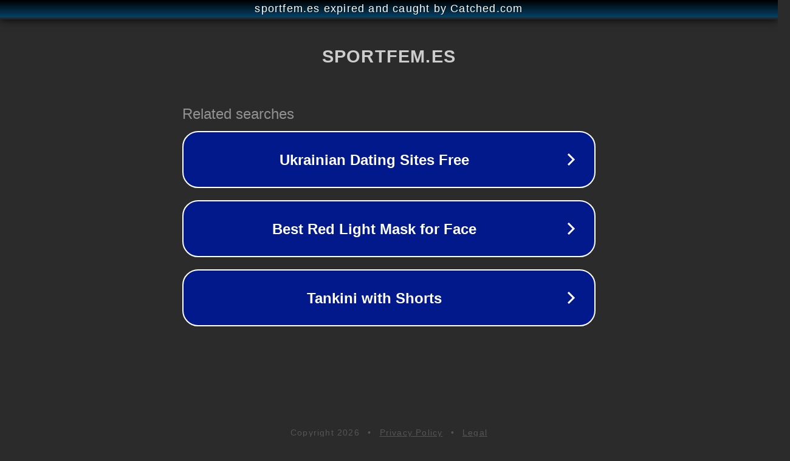

--- FILE ---
content_type: text/html; charset=utf-8
request_url: https://www.sportfem.es/2020/04/28/aauri-bokesa-mi-sueno-era-ser-olimpica-y-lo-he-conseguido-dos-veces/captura-de-pantalla-2020-04-27-a-las-13-21-07/
body_size: 1214
content:
<!doctype html>
<html data-adblockkey="MFwwDQYJKoZIhvcNAQEBBQADSwAwSAJBANDrp2lz7AOmADaN8tA50LsWcjLFyQFcb/P2Txc58oYOeILb3vBw7J6f4pamkAQVSQuqYsKx3YzdUHCvbVZvFUsCAwEAAQ==_vcPMeWbLfneq98rlZp2S0zXO7DtwwwGSbqBq1cyJS68dnWU9woSqLDf1QZVH+QaDaSmpbz6ytmYXJciKlrv8Sg==" lang="en" style="background: #2B2B2B;">
<head>
    <meta charset="utf-8">
    <meta name="viewport" content="width=device-width, initial-scale=1">
    <link rel="icon" href="[data-uri]">
    <link rel="preconnect" href="https://www.google.com" crossorigin>
</head>
<body>
<div id="target" style="opacity: 0"></div>
<script>window.park = "[base64]";</script>
<script src="/bqgWkoUKP.js"></script>
</body>
</html>
